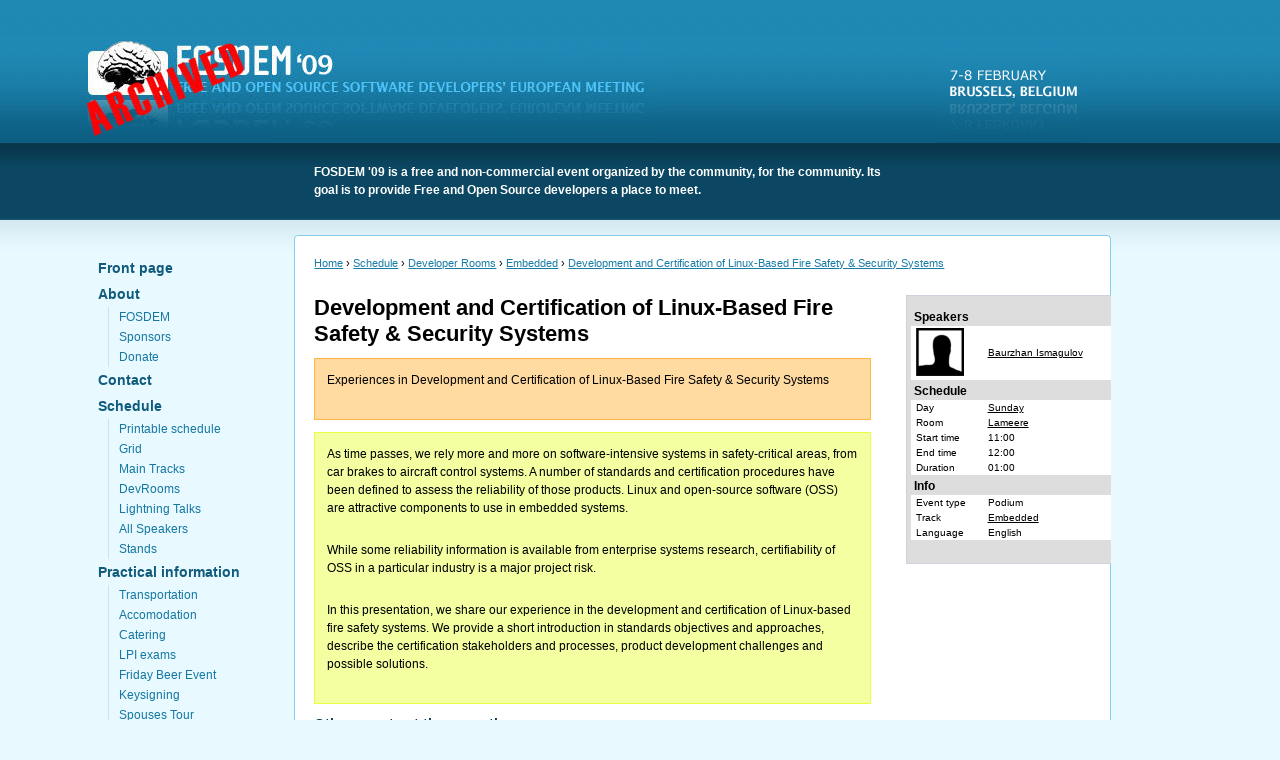

--- FILE ---
content_type: text/html
request_url: https://archive.fosdem.org/2009/schedule/events/emb_fire_safety_cert.html
body_size: 5545
content:
<!DOCTYPE html PUBLIC "-//W3C//DTD XHTML 1.0 Strict//EN" "http://www.w3.org/TR/xhtml1/DTD/xhtml1-strict.dtd">
<html xmlns="http://www.w3.org/1999/xhtml" xml:lang="en" lang="en">

<!-- Mirrored from archive.fosdem.org/2009/schedule/events/emb_fire_safety_cert by HTTrack Website Copier/3.x [XR&CO'2010], Mon, 09 Jan 2012 18:44:16 GMT -->
<!-- Added by HTTrack --><meta http-equiv="content-type" content="text/html;charset=utf-8"><!-- /Added by HTTrack -->
<head>
	<title>FOSDEM | Free and Open Source Software Developers' European Meeting</title>
	<meta http-equiv="Content-Type" content="text/html; charset=utf-8" />
<link rel="shortcut icon" href="../../themes/fosdem/favicon.ico" type="image/x-icon" />
	<style type="text/css" media="all">@import "../../modules/node/node.css";</style>
<style type="text/css" media="all">@import "../../modules/system/defaults.css";</style>
<style type="text/css" media="all">@import "../../modules/system/system.css";</style>
<style type="text/css" media="all">@import "../../modules/user/user.css";</style>
<style type="text/css" media="all">@import "../../modules/schedulep/schedulep.css";</style>
<style type="text/css" media="all">@import "../../themes/fosdem/style.css";</style>
		<link rel="stylesheet" href="../../themes/fosdem/print.css" type="text/css" media="print" />
	<!--[if IE]><link rel="stylesheet" type="text/css" media="screen" href="/2009/themes/fosdem/ie.css" /><![endif]-->
</head>
<body  class="sidebar-left">
	<div id="container">

		<div id="header">
			<div class="leftpart">
				<div class="inner-leftpart">
					<h1><a href="../../index.html" title="">FOSDEM</a></h1>
				</div>
			</div>
			<div class="middlepart">
				<div class="inner-middlepart"></div>
			</div>
			<div class="rightpart">
				<div class="inner-rightpart">
				<p></p>
				</div>
			</div>
		</div><!-- #header -->

		<div id="description">
			<div class="leftpart"></div>
			<div class="middlepart">
				<div class="inner-middlepart">
					<p>FOSDEM '09 is a free and non-commercial event organized by the community, for the community. Its goal is to provide Free and Open Source developers a place to meet.</p>
				</div>
			</div>
			<div class="rightpart"></div>
		</div><!-- #description -->




		<div id="main" class="clearfix">

			<div id="sidebar-left" class="sidebar">
				<div id="sidebar-left-content">
										<div id="block-menu-48" class="clearfix block block-menu">

  <h3>Links</h3>

  <div class="content">
<ul class="menu">
<li id="front_page" class="leaf "><a href="../../index.html" title="go to the front page of the FOSDEM website">Front page</a></li>
<li id="about" class="expanded "><a href="../../about/fosdem.html">About</a>
<ul class="menu">
<li id="fosdem" class="leaf "><a href="../../about/fosdem.html">FOSDEM</a></li>
<li id="sponsors" class="leaf "><a href="../../sponsors.html" title="our sponsors">Sponsors</a></li>
<li id="donate" class="leaf "><a href="../../support/donate.html" title="Donate to keep FOSDEM free">Donate</a></li>

</ul>
</li>
<li id="contact" class="leaf "><a href="../../contact.html">Contact</a></li>
<li id="schedule" class="expanded "><a href="../tracks.html" title="Schedule information">Schedule</a>
<ul class="menu">
<li id="printable_schedule" class="leaf "><a href="../print.html" title="Printable compiled version of the schedule as PDF">Printable schedule</a></li>
<li id="grid" class="leaf "><a href="../days.html">Grid</a></li>
<li id="main_tracks" class="leaf "><a href="../main-tracks.html" title="main track talks and sessions">Main Tracks</a></li>
<li id="devrooms" class="leaf "><a href="../devrooms.html" title="Developer Rooms">DevRooms</a></li>
<li id="lightning_talks" class="leaf "><a href="../tracks/lightningtalks.html" title="Lightning Talks schedule">Lightning Talks</a></li>
<li id="all_speakers" class="leaf "><a href="../all_speakers.html">All Speakers</a></li>
<li id="stands" class="leaf "><a href="../../stands.html" title="List of stands present at FOSDEM">Stands</a></li>

</ul>
</li>
<li id="practical_information" class="expanded "><a href="../../practical/transportation.html">Practical information</a>
<ul class="menu">
<li id="transportation" class="leaf "><a href="../../practical/transportation.html" title="Tram 93 does not exist anymore">Transportation</a></li>
<li id="accomodation" class="leaf "><a href="../../practical/accomodation.html">Accomodation</a></li>
<li id="catering" class="leaf "><a href="../../catering.html">Catering</a></li>
<li id="lpi_exams" class="leaf "><a href="../../lpi.html" title="LPI certification exams at FOSDEM">LPI exams</a></li>
<li id="friday_beer_event" class="leaf "><a href="../../beerevent.html" title="the FOSDEM beer event on Friday night">Friday Beer Event</a></li>
<li id="keysigning" class="leaf "><a href="../../keysigning.html">Keysigning</a></li>
<li id="spouses_tour" class="leaf "><a href="../../spouses-tour.html">Spouses Tour</a></li>

</ul>
</li>
<li id="press_&amp;_promotion" class="leaf "><a href="../../support/promote.html" title="promote the event">Press &amp; Promotion</a></li>
<li id="media" class="expanded "><a href="../../media/video.html" title="media about past FOSDEM events">Media</a>
<ul class="menu">
<li id="speaker_interviews" class="leaf "><a href="../../interviews.html" title="interviews of FOSDEM speakers">Speaker Interviews</a></li>
<li id="videos" class="leaf "><a href="../../media/video.html" title="FOSDEM video recordings">Videos</a></li>
<li id="pictures" class="leaf "><a href="../../media/pictures.html" title="Pictures of past FOSDEM events">Pictures</a></li>
<li id="archives" class="leaf "><a href="../../archives.html" title="website archives (past FOSDEM edititons)">Archives</a></li>

</ul>
</li>

</ul>
</div>
</div>
<div id="block-menu-2" class="clearfix block block-menu">


  <div class="content">
<ul class="menu">
<li id="ical" class="leaf "><a href="../icalhtml.html" title="the schedule as iCalendar">ical</a></li>
<li id="xcal" class="leaf "><a href="../xcalhtml.html" title="the schedule as xCalendar">xcal</a></li>
<li id="rss_feed" class="leaf "><a href="http://fosdem.org/rss.xml">rss feed</a></li>
<li id="mailing_list_subscription" class="leaf "><a href="http://lists.fosdem.org/" title="FOSDEM Mailing Lists">mailing list subscription</a></li>

</ul>
</div>
</div>
<div id="block-user-0" class="clearfix block block-user">

  <h3>User login</h3>

  <div class="content"><form action="http://archive.fosdem.org/2009/schedule/events/emb_fire_safety_cert?destination=schedule%2Fevents%2Femb_fire_safety_cert"  accept-charset="UTF-8" method="post" id="user-login-form">
<div><div class="form-item">
 <label for="edit-name">Username: <span class="form-required" title="This field is required.">*</span></label>
 <input type="text" maxlength="60" name="name" id="edit-name"  size="15" value="" class="form-text required" />
</div>
<div class="form-item">
 <label for="edit-pass">Password: <span class="form-required" title="This field is required.">*</span></label>
 <input type="password" name="pass" id="edit-pass"  maxlength="60"  size="15"  class="form-text required" />
</div>
<input type="submit" name="op" id="edit-submit" value="Log in"  class="form-submit" />
<div class="item-list"><ul><li><a href="../../user/password.html" title="Request new password via e-mail.">Request new password</a></li></ul></div><input type="hidden" name="form_id" id="edit-user-login-block" value="user_login_block"  />

</div></form>
</div>
</div>
				</div>
			</div>

			<div id="content" class="clearfix">
			<div id="content2" class="clearfix">
				<div class="rctop">
					<span class="rc-topleft">&nbsp;</span>
					<span class="rc-topright">&nbsp;</span>
				</div>
				<div class="rccontent clearfix">
					<div id="breadcrumb"><a href="../../index.html">Home</a> › <a href="../../schedule.html">Schedule</a> › <a href="../devrooms.html">Developer Rooms</a> › <a href="../devrooms/embedded.html">Embedded</a> › <a href="emb_fire_safety_cert.html" class="active">Development and Certification of Linux-Based Fire Safety &amp; Security Systems</a></div>																														

<!-- begin pentabarf schedule -->

<div id="schedule">
<div class="section eventpage" id="event">
 <div id="event-meta">
  <div id="infobox">
   <table>
    <tr>
     <th colspan="2">Speakers</th>
    </tr>
    <tr>
     <td>
      <a href="../speakers/baurzhan%2bismagulov.html">
       <img src="../images/speaker-630-48x48.jpg"/>
      </a>
     </td>
     <td>
      <a href="../speakers/baurzhan%2bismagulov.html">Baurzhan Ismagulov</a>
     </td>
    </tr>
    <tr>
     <th colspan="2">Schedule</th>
    </tr>
    <tr>
     <td class="keyword">Day</td>
     <td class="value">
      <a href="../day/sunday.html">Sunday</a>
     </td>
    </tr>
    <tr>
     <td class="keyword">Room</td>
     <td class="value">
      <a href="../rooms/lameere.html">Lameere</a>
     </td>
    </tr>
    <tr>
     <td class="keyword">Start time</td>
     <td class="value">11:00</td>
    </tr>
    <tr>
     <td class="keyword">End time</td>
     <td class="value">12:00</td>
    </tr>
    <tr>
     <td class="keyword">Duration</td>
     <td class="value">01:00</td>
    </tr>
    <tr>
     <th colspan="2">Info</th>
    </tr>
    <tr>
     <td class="keyword">Event type</td>
     <td class="value">Podium</td>
    </tr>
    <tr>
     <td class="keyword">Track</td>
     <td class="value track-track-embedded">
      <a href="../tracks/embedded.html">Embedded</a>
     </td>
    </tr>
    <tr>
     <td class="keyword">Language</td>
     <td class="value">English</td>
    </tr>
   </table>
  </div>
  <div class="title">
   <div class="title-event">Development and Certification of Linux-Based Fire Safety &amp; Security Systems</div>
  </div>
  <div class="abstract">
<p>Experiences in Development and Certification of Linux-Based Fire Safety &amp; Security Systems
</p>
  </div>
  <div class="description">
<p>As time passes, we rely more and more on software-intensive systems in safety-critical areas, from car brakes to aircraft control systems. A number of standards and certification procedures have been defined to assess the reliability of those products. Linux and open-source software (OSS) are attractive components to use in embedded systems.
</p>
<p>While some reliability information is available from enterprise systems research, certifiability of OSS in a particular industry is a major project risk.
</p>
<p>In this presentation, we share our experience in the development and certification of Linux-based fire safety systems. We provide a short introduction in standards objectives and approaches, describe the certification stakeholders and processes, product development challenges and possible solutions.
</p>
  </div>
 </div>
 <div class="sametime" id="event-sametime">
  <h2>Other events at the same time:</h2>
  <table>
   <thead>
    <tr>
     <th class="start-time">When</th>
     <th class="event">Event</th>
     <th class="event">Track</th>
     <th class="event room">Where</th>
    </tr>
   </thead>
   <body>
    <tr class="even">
     <td>
10:30-12:00     </td>
     <td>
      <a href="lpi_3.html">LPI exam session 3</a>
     </td>
     <td class="track-lpicertification">
      <a href="../tracks/lpicertification.html">LPI Certification</a>
     </td>
     <td>
      <a href="../rooms/guillissen.html">Guillissen</a>
     </td>
    </tr>
    <tr class="odd">
     <td>
10:30-11:15     </td>
     <td>
      <a href="moz_oni_concurrency.html">Oni - Structured Concurrency for JavaScript</a>
     </td>
     <td class="track-mozilla">
      <a href="../tracks/mozilla.html">Mozilla</a>
     </td>
     <td>
      <a href="../rooms/h-3.html">H.1308</a>
     </td>
    </tr>
    <tr class="even">
     <td>
10:45-11:15     </td>
     <td>
      <a href="opensuse_zypper.html">Zypper - openSUSE's command line software manager</a>
     </td>
     <td class="track-opensuse">
      <a href="../tracks/opensuse.html">openSUSE</a>
     </td>
     <td>
      <a href="../rooms/h-6.html">H.2214</a>
     </td>
    </tr>
    <tr class="odd">
     <td>
11:00-12:00     </td>
     <td>
      <a href="freeipa.html">FreeIPA, Identity Management</a>
     </td>
     <td class="track-security">
      <a href="../tracks/security.html">Security</a>
     </td>
     <td>
      <a href="../rooms/chavanne.html">Chavanne</a>
     </td>
    </tr>
    <tr class="even">
     <td>
11:00-11:15     </td>
     <td>
      <a href="ipn_msockets.html">Renew Berkeley Sockets API: IPN &amp; msockets</a>
     </td>
     <td class="track-lightningtalks">
      <a href="../tracks/lightningtalks.html">Lightning Talks</a>
     </td>
     <td>
      <a href="../rooms/ferrer.html">Ferrer</a>
     </td>
    </tr>
    <tr class="odd">
     <td>
11:00-11:45     </td>
     <td>
      <a href="xd_xfce_4_6.html">Xfce 4.6 and then?</a>
     </td>
     <td class="track-crossdesktop">
      <a href="../tracks/crossdesktop.html">CrossDesktop</a>
     </td>
     <td>
      <a href="../rooms/h.html">H.1301</a>
     </td>
    </tr>
    <tr class="even">
     <td>
11:00-12:00     </td>
     <td>
      <a href="ada_oop_model.html">The Object-Oriented Programming Model in Ada 2005</a>
     </td>
     <td class="track-ada">
      <a href="../tracks/ada.html">Ada</a>
     </td>
     <td>
      <a href="../rooms/aw1-6.html">AW1.124</a>
     </td>
    </tr>
    <tr class="odd">
     <td>
11:00-11:45     </td>
     <td>
      <a href="mysql_cluster.html">MySQL Cluster</a>
     </td>
     <td class="track-mysql">
      <a href="../tracks/mysql.html">MySQL</a>
     </td>
     <td>
      <a href="../rooms/aw1-8.html">AW1.126</a>
     </td>
    </tr>
    <tr class="even">
     <td>
11:00-12:00     </td>
     <td>
      <a href="centos_el_landscape.html">Enterprise Linux Competitive Landscape</a>
     </td>
     <td class="track-fedoracentos">
      <a href="../tracks/fedoracentos.html">Fedora+CentOS</a>
     </td>
     <td>
      <a href="../rooms/h-5.html">H.2213</a>
     </td>
    </tr>
    <tr class="odd">
     <td>
11:00-12:00     </td>
     <td>
      <a href="xorg_multimedia.html">Multimedia processing extensions for the X Window System</a>
     </td>
     <td class="track-xorg">
      <a href="../tracks/xorg.html">X.org</a>
     </td>
     <td>
      <a href="../rooms/h-4.html">H.1309</a>
     </td>
    </tr>
    <tr class="even">
     <td>
11:00-11:30     </td>
     <td>
      <a href="java_phoneme_vm.html">PhoneME CLDC and CDC VMs</a>
     </td>
     <td class="track-freejava">
      <a href="../tracks/freejava.html">Free Java</a>
     </td>
     <td>
      <a href="../rooms/aw1-7.html">AW1.125</a>
     </td>
    </tr>
    <tr class="odd">
     <td>
11:00-11:45     </td>
     <td>
      <a href="drupal_community_website.html">Building a Community Website using Drupal</a>
     </td>
     <td class="track-drupal">
      <a href="../tracks/drupal.html">Drupal</a>
     </td>
     <td>
      <a href="../rooms/h-2.html">H.1302</a>
     </td>
    </tr>
    <tr class="even">
     <td>
11:00-12:00     </td>
     <td>
      <a href="debian_i18n.html">Internationalization in Debian: How to improve further?</a>
     </td>
     <td class="track-debian">
      <a href="../tracks/debian.html">Debian</a>
     </td>
     <td>
      <a href="../rooms/aw1-5.html">AW1.121</a>
     </td>
    </tr>
    <tr class="odd">
     <td>
11:00-13:00     </td>
     <td>
      <a href="ooo_calc_profiling.html">OOoCalc Bug Hunting and Performance Profiling Workshop</a>
     </td>
     <td class="track-openofficeorg">
      <a href="../tracks/openofficeorg.html">OpenOffice.org</a>
     </td>
     <td>
      <a href="../rooms/aw1.html">AW1.105</a>
     </td>
    </tr>
    <tr class="even">
     <td>
11:00-12:00     </td>
     <td>
      <a href="geo_pragmatic_smalltalk.html">Pragmatic Smalltalk</a>
     </td>
     <td class="track-gnustepopengroupwareetoile">
      <a href="../tracks/gnustepopengroupwareetoile.html">GNUstep+OpenGroupware+Etoile</a>
     </td>
     <td>
      <a href="../rooms/aw1-3.html">AW1.117</a>
     </td>
    </tr>
    <tr class="odd">
     <td>
11:00-12:00     </td>
     <td>
      <a href="mysql_ha.html">MySQL High Availability Solutions</a>
     </td>
     <td class="track-systems">
      <a href="../tracks/systems.html">Systems</a>
     </td>
     <td>
      <a href="../rooms/janson.html">Janson</a>
     </td>
    </tr>
    <tr class="even">
     <td>
11:00-12:00     </td>
     <td>
      <a href="pg_maps.html">Free Space Map and Visibility Map</a>
     </td>
     <td class="track-bsdpostgresql">
      <a href="../tracks/bsdpostgresql.html">BSD+PostgreSQL</a>
     </td>
     <td>
      <a href="../rooms/ua2.html">UA2.114</a>
     </td>
    </tr>
    <tr class="odd">
     <td>
11:15-11:30     </td>
     <td>
      <a href="modularit.html">ModularIT: virtualiced and distributed modular services architecture</a>
     </td>
     <td class="track-lightningtalks">
      <a href="../tracks/lightningtalks.html">Lightning Talks</a>
     </td>
     <td>
      <a href="../rooms/ferrer.html">Ferrer</a>
     </td>
    </tr>
    <tr class="even">
     <td>
11:15-12:00     </td>
     <td>
      <a href="opensuse_wine.html">Wine - the free Windows Emulator</a>
     </td>
     <td class="track-opensuse">
      <a href="../tracks/opensuse.html">openSUSE</a>
     </td>
     <td>
      <a href="../rooms/h-6.html">H.2214</a>
     </td>
    </tr>
    <tr class="odd">
     <td>
11:15-12:00     </td>
     <td>
      <a href="ror_myowndb.html">MyOwnDB/Dedomenon</a>
     </td>
     <td class="track-rubyandrails">
      <a href="../tracks/rubyandrails.html">Ruby and Rails</a>
     </td>
     <td>
      <a href="../rooms/aw1-4.html">AW1.120</a>
     </td>
    </tr>
    <tr class="even">
     <td>
11:15-12:00     </td>
     <td>
      <a href="moz_sunbird.html">Rising to the Sun(bird)</a>
     </td>
     <td class="track-mozilla">
      <a href="../tracks/mozilla.html">Mozilla</a>
     </td>
     <td>
      <a href="../rooms/h-3.html">H.1308</a>
     </td>
    </tr>
    <tr class="odd">
     <td>
11:30-11:45     </td>
     <td>
      <a href="puppet.html">How the social networking site Hyves benefits from puppet</a>
     </td>
     <td class="track-lightningtalks">
      <a href="../tracks/lightningtalks.html">Lightning Talks</a>
     </td>
     <td>
      <a href="../rooms/ferrer.html">Ferrer</a>
     </td>
    </tr>
    <tr class="even">
     <td>
11:45-12:45     </td>
     <td>
      <a href="mysql_plugins.html">MySQL 5.1 Plugins</a>
     </td>
     <td class="track-mysql">
      <a href="../tracks/mysql.html">MySQL</a>
     </td>
     <td>
      <a href="../rooms/aw1-8.html">AW1.126</a>
     </td>
    </tr>
    <tr class="odd">
     <td>
11:45-12:15     </td>
     <td>
      <a href="java_grails_netbeans.html">Groovy Grails for NetBeans</a>
     </td>
     <td class="track-freejava">
      <a href="../tracks/freejava.html">Free Java</a>
     </td>
     <td>
      <a href="../rooms/aw1-7.html">AW1.125</a>
     </td>
    </tr>
    <tr class="even">
     <td>
11:45-12:30     </td>
     <td>
      <a href="drupal_multi_site.html">Drupal Multi-site for Fun and Profit</a>
     </td>
     <td class="track-drupal">
      <a href="../tracks/drupal.html">Drupal</a>
     </td>
     <td>
      <a href="../rooms/h-2.html">H.1302</a>
     </td>
    </tr>
   </body>
  </table>
 </div>
</div>
</div>


<!-- end pentabarf schedule -->

					<span class="clear"></span>
									</div>
				<div class="rcbottom">
					<span class="rc-bottomleft">&nbsp;</span>
					<span class="rc-bottomright">&nbsp;</span>
				</div>
			</div><!-- #content2 -->
			</div><!-- #content -->

			
		</div><!-- #main -->

	</div><!-- #container -->
			<div id="footer">
			
<div id="block-block-4" class="clearfix block block-block">


  <div class="content">Webdesign by <a href="http://www.netlash.com/">Netlash</a></div>
</div>
		</div><!-- #footer -->
		</body>

<!-- Mirrored from archive.fosdem.org/2009/schedule/events/emb_fire_safety_cert by HTTrack Website Copier/3.x [XR&CO'2010], Mon, 09 Jan 2012 18:44:16 GMT -->
<!-- Added by HTTrack --><meta http-equiv="content-type" content="text/html;charset=utf-8"><!-- /Added by HTTrack -->
</html>


--- FILE ---
content_type: text/css
request_url: https://archive.fosdem.org/2009/modules/schedulep/schedulep.css
body_size: 13392
content:
tr.odd td {  background-color: white; }

h1 .color-code { width: 1.5em; float: left; margin-right: 0.5em; border: 1px solid #000; }

#sponsors-quick-links a { margin-left: 0.5em; }
#sponsors-quick-links img { border: 1px solid #ddd; padding: 2px; }

#schedule { margin-top: 2em; }

#schedule a { color: black; }

#schedule ul, #schedule-menu { list-style-type: none; padding: 0; }
#schedule > ul li, #schedule-menu li {
padding: 2px 0px 2px 20px;
background: url(../../../themes/icons/schedule-item-16.html) 0% 50% no-repeat;
}

#schedule-grid table { border-collapse: collapse; border: 1px solid #ccc; empty-cells: show; }
#schedule-grid td, #schedule-grid th { padding: 2px 4px; border: 1px solid #000; }
#schedule #infobox th { background: #ddd; font-size: 120%; }
#schedule-grid th { background: #dddddd; color: #3399cc; border: 1px solid #000; }
#schedule-grid td p { padding: 0; margin: 0; }
/* #schedule thead th, #schedule tfoot th { font-variant: small-caps; } */

#schedule-grid td.title { font-size: 120%; font-weight: bold; text-align: center; padding: 4px 2em; }

#schedule-grid .time { font-family: monospace; /*font-size: 80%;*/ text-align: right; vertical-align: top; }
#schedule-grid .hour td { border-top: 2px solid #3399cc !important; }
#schedule-grid table { border-spacing: 1px; }
#schedule-grid table td, #schedule-grid table th { margin: 0 1px 1px 0; }
#schedule .info, #schedule .speakers, #schedule .speakers-title { font-size: 80%; color: #444; }
#schedule .info a, #schedule .speakers a { color: #444; }
#schedule .empty { background: #fff; }
#schedule tr.even .empty { background: #fff; }
#schedule-grid .room p { margin: 0px; padding: 0px; }
#schedule ul.speakers, #schedule .speakers ul { list-style-type: none; margin: 0; padding: 0; display: inline; }
#schedule .speakers li { display: inline; background-image: none; }
#schedule .speakers li a:before { content: ","; }
#schedule .speakers li a:first-child:before { content: ""; }
#schedule .title { font-weight: bold; font-size: 90% }
#schedule .subtitle { display: none; }

#schedule td.event-timespec {
  white-space: nowrap;
}

#schedule td.speaker { vertical-align: middle; }

#schedule-grid td { border: 1px solid #ccc; }

#schedule .schedule-day {
font-size: 200%;
font-weight: bold;
text-align: center;
padding: 4px 2em;
}
#schedule .schedule-day-title {
font-size: 100%;
font-weight: bold;
text-align: center;
padding: 2px 2em;
}

#schedule-grid table { /*table-layout: fixed;*/ width: 100%; min-width: 800px; }
#schedule-grid td.time { width: 4em; }
#schedule-grid td.event .title { font-size: 100%; }
#schedule-grid td.event .info a { font-size: 80%; font-weight: normal; font-style: italic; }
#schedule-grid .unfinished { border-bottom: 3px dashed #fff !important; }

#schedule .event-image { display: none; }
#event-index .event-image, .event-index .event-image { float: left; }
#event-index td, #event-index th, .event-index td, .event-index th { font-size: 80%; vertical-align: middle; padding: 3px 4px; }
#event-index ul, #event-index li, .event-index ul, .event-index li { margin: 0px; padding: 0px; }
#event-index .title, .event-index .title { font-size: 120%; }
#maintracks-index tbody { border: 1px solid #000 !important; }
#maintracks-index tbody tr:last-child td { border-bottom: 1px solid #000; }
#maintracks-index .separator { height: 1em; }
#maintracks-index .speakers-photo img { padding: 0; margin: 0; }
#maintracks-index .speakers-photo { padding: 0; margin: 0; }

/* #track-index th { background: white; } */
#schedule #track-index th { border-left: none; border-right: none; margin: 0; padding: 0; }
#schedule #track-index th h1 { margin-bottom: 0; }

#schedule .track-title {
  font-size: 120%;
  font-weight: bold;
  background: url(../../../files/logo-bullet-large.html) 0% 50% no-repeat;
  padding: 6px 10px 6px 60px;
}
#schedule a.track-title { padding: 8px 8px; }

#schedule .event a.track { font-style: italic; }
#schedule .event a.track:before { content: "("; }
#schedule .event a.track:after { content: ")"; }

#schedule #room h2 { font-size: 80%; }

#schedule .grid th { background: white; }

#schedule .abstract, #schedule .description {
-moz-border-radius: 8px;
padding: 1em 1em 0.5em 1em;
margin-bottom: 1em;
}
#schedule .abstract { background: #ffdba1; border: 1px solid #ffb643; }
#schedule .description { background: #f4ffa1; border: 1px solid #e9ff42; }
#schedule .abstract p, #schedule .description p { margin: 0px; margin-bottom: 0.5em; }

#schedule #event-meta { margin-right: 220px; }
#schedule #event-related, #schedule #event-sametime { clear: both; }

#event-related h2, #event-sametime { margin: 0; padding: 0; }
#event-related table, #event-sametime table { margin-top: 0; margin-bottom: 0.5em; }

#schedule #event #infobox {
float: right;
width: 200px;
margin-right: -240px;
padding: 0px 0px 4px 4px;
-moz-border-radius: 8px 0px 0px 8px;
/*background: #f0f0f0;*/
background: #ddd;
border: 1px solid #d0d0e0;
border-right: none;
font-size: 80%;
}
#schedule #event #infobox table { width: 100%; background: white; border: none; }
#schedule #event #infobox table th { border: none; }

#schedule #event .title { margin: 0.5em 0 1em 0; }
#schedule #event .title-event { /*display: inline;*/ font-size: 200%; font-weight: bold; }
#schedule #event #track { display: inline; /* margin-left: 0.5em; */ border-width: 1px; border-style: solid; vertical-align: top; }
#schedule #event #track a { padding: 2px 0.5em; font-size: 90%; letter-spacing: 2px; }
#schedule tr.track-title td { border-bottom: none; }

#schedule .links, #schedule .related { margin-top: 1em; margin-bottom: 1em; }
#schedule .links h2, #schedule .related h2, #schedule .sametime h2 { font-size: 120%; font-weight: bold; margin-bottom: 0.2em; }
#schedule .links ul, #schedule .related ul, #schedule .sametime ul { margin: 0px 1em 0px 2em; padding: 0px; }
#schedule .links li, #schedule .related li, #schedule .sametime li {
padding: 2px 0px 2px 20px;
background: url(../themes/icons/schedule-item-16.html) 0% 50% no-repeat;
}
#schedule .related-details { font-size: 80%; padding-left: 1em; }

#schedule tr.separator, #schedule tr.separator td { border: 1px solid #000 !important; border-left: 1px solid white !important; border-right: 1px solid white !important; }

#schedule #navigation .next { margin-left: 2em; }

a.trackref { font-variant: small-caps; font-style: normal !important; }

#schedule-grid .track-keynotes .info a.trackref { display: none; }
#schedule-grid .track-keynotes .info br { display: none; }
#schedule-grid #event-14 a { font-size: 70%; }
#schedule-grid .info a { display:block; padding: 0px; margin: 0px; }

#speaker .speaker-image { float: left; margin-right: 2em; margin-bottom: 1em; }
#speaker .abstract { margin-left: 132px; }
#speaker .description { clear: both; }
#speaker #infobox table td { padding-left: 0.5em; padding-right: 0.5em; }

#speaker-index, .speaker-index, #speaker-index table, #speaker-index td { border: none; }
#speaker-index td.speaker-index-info { vertical-align: top; width: 50%; border: none; /*border-left: none;*/ }
#speaker-index td.speaker-image { padding: 1px; border-right: none; }
#speaker-index .speaker-index-info ul.events { margin: 0; list-style-type: none; }
#speaker-index .speaker-index-info .speaker-name {
	display: block;
	width: 80%;
	margin: 0;
	color: #369;
	background: #ddd;
	padding: 1px 2px;
}
#speaker-index a.speaker-name {
	border: 1px solid #ccc;
	font-size: 120%;
	font-weight: bold;
	white-space: nowrap;
}
#allspeakers .speaker-index-info .speaker-name {
	color: #369;
	padding: 2px 4px;
}

#schedule table td {
   padding: 2px 0.5em;
	vertical-align: middle;
}

#schedule table td.room,
#schedule table td.speakers,
#schedule table td.start-time
{
	white-space: nowrap;
}

#schedule #event .description ul { list-style-type: square; padding-left: 1.2em; margin-top: 0px; }

.devroom-description img, .devroom-description .logo-box { float: right; margin: 0.5em 0 0.5em 1em; }
.devroom-description .logo-box img { float: none; margin: none; display: block; }
.devroom-description p img { float: none; }
#devroom-room { margin-bottom: 1em; margin: 1em 0 2em 1px; }
#devroom-room span { border: 1px dashed #ccc; padding: 0.2em; background-color: #fcfcfc; font-size: 150%; }
.devroom-schedule { clear: both; }

.event-track-placeholder { text-align: center; }
.event-track-placeholder a { font-variant: small-caps; }
.event-grid-detail { text-align: left; }
.event-grid-detail a { font-weight: normal; font-size: 90%; font-variant: normal; }

#allevents table {
	border: 1px solid #aaa;
	border-left: none;
	border-top: none;
}
#allevents td.event {
	border: 1px solid #aaa;
	border-right: none;
	border-bottom: none;
	vertical-align: top;
}
#allevents td a { text-decoration: none; }
#allevents td a:hover { text-decoration: underline; }
#allevents .event-title { font-weight: bold; }

#event-related, #event-related table, #event-sametime, #event-sametime table { width: 100%; }
#event-related tbody td, #event-sametime tbody td { vertical-align: top; }

#pentabarf-admin {
	background: orange;
	padding: 0.3em 2em;
}
#pentabarf-admin a { color: black; }

#schedule-grid td.event { border: 1px solid black !important; }
#schedule-grid .event-grid-detail a:before { content: "-"; }

.room-on-map { float: right; text-align: right; border: 1px dashed #ccc; padding: 1px; }

img.search-result-speaker {
    float: left;
    margin: 2px 0.5em 2px 0px;
}

.event-media-link {
	padding-left: 20px;
	background-repeat: no-repeat;
	background-position: 0 50%;
}

.event-media-link img { width: 16px; height: 16px; padding-right: 2px; }

.event-media-link-slides-pdf { background-image: url(../../../misc/icon/media/pdf.html); }
.event-media-link-slides-ooo { background-image: url(../../../misc/icon/media/ooo.html); }
.event-media-link-slides-html { background-image: url(../../../misc/icon/media/html.html); }
.event-media-link-video-theora { background-image: url(../../../misc/icon/media/theora.html); }
.event-media-link-video-divx { background-image: url(../../../misc/icon/media/divx.html); }

/* Tracks */
.track-keynotes { background-color: #fa8072 !important; border-color: #a3544b; }
.track-security, .track-buildsystems { background-color: #ffe100 !important; border-color: #a89500; }
.track-developmentandlanguages, .track-languages { background-color: #66cccc !important; border-color: #6699cc; }
.track-kernel, .track-games { background-color: #ffe4b5 !important; border-color: #ffbfb5; }
.track-collaboration { background-color: #dda0dd !important; border-color: #876187; }
.track-distributions, .track-virtualization, .track-virtualisation { background-color: #a4adbe !important; border-color: #5a5f69; }
.track-systems, .track-packaging { background-color: #bc8f8f !important; border-color: #664e4e; }

.track-opensuse { background-color: #9dff00 !important; border-color: #68a800; }
.track-kde { background-color: #009dff !important; border-color: #0068a8; }
.track-gnome { background-color: #7abfa6 !important; border-color: #456b5d; color: white; }
.track-mozilla { background-color: #add8e6 !important; }
.track-freejava { background-color: #00fa9a !important; }
.track-fedoracentos { background-color: #ffb6c1 !important; }
.track-mysql { background-color: #ffa07a !important; }
.track-openofficeorg { background-color: #c77670 !important; }
.track-bsdpostgresql { background-color: #d2cd77 !important; }
.track-jabberxmpp { background-color: #cc9d94 !important; }
.track-rubyandrails { background-color: #c9f2cf !important; }
.track-debian { background-color: #d295fa !important; }
.track-embedded { background-color: #d18604 !important; }
.track-xorg { background-color: #f5d07f !important; }
.track-lpicertification { background-color: #ddf !important; }
.track-ada { background-color: #ddf !important; }
.track-lightningtalks { background-color: #6eb926 !important; }
.track-keysigning { background-color: #0bcdd2 !important; }
.track-crossdesktop { background-color: #f2efe1 !important; }
.track-drupal { background-color: #9b7fad !important; }
.track-gnustepopengroupwareetoile, .track-gnustepopengroupwareetoile a
{ background-color: #4d4d4d !important; color: #ffffff !important; }
.track-opensourceinitiative { background-color: #f3eea0 !important; }
/*
#schedule-grid #event-104 .trackref { display: none; }
#schedule-grid #event-105 .trackref { display: none; }
#schedule-grid #event-101 .trackref { display: none; }
#schedule-grid #event-122 .trackref { display: none; }
#schedule-grid #event-124 .trackref { display: none; }
#schedule-grid #event-127 .trackref { display: none; }
#schedule-grid #event-134 .trackref { display: none; }
#schedule-grid #event-135 .info { display: none; }
#schedule-grid #event-136 .info { display: none; }
#schedule-grid #event-137 .trackref { display: none; }
#schedule-grid #event-139 .info { display: none; }
#schedule-grid #event-141 .trackref { display: none; }
#schedule-grid #event-142 .trackref { display: none; }
#schedule-grid #event-143 .trackref { display: none; }
#schedule-grid #event-144 .trackref { display: none; }
#schedule-grid #event-145 .trackref { display: none; }
#schedule-grid #event-149 .trackref { display: none; }
#schedule-grid #event-153 .trackref { display: none; }
#schedule-grid #event-177 .trackref { display: none; }
#schedule-grid #event-180 .trackref { display: none; }
#schedule-grid #event-181 .trackref { display: none; }
#schedule-grid #event-184 .trackref { display: none; }
#schedule-grid #event-187 .trackref { display: none; }
#schedule-grid #event-188 .trackref { display: none; }
*/


--- FILE ---
content_type: text/css
request_url: https://archive.fosdem.org/2009/themes/fosdem/style.css
body_size: 15584
content:
/**
 * Stylesheet for FOSDEM
 *
 * @media	screen, projection
 * @author	Johan <johan@netlash.com>
 * @author	Bert Pattyn <bert@netlash.com>
 */

/**
 * = Global reset
 * ----------------------------------------------------------
 */
html, body, div, span, applet, object, iframe, h1, h2, h3, h4, h5, h6, p, blockquote, pre, a, abbr, acronym, address, big, cite, code, del, dfn, em, font, img, ins, kbd, q, s, samp, small, strike, strong, sub, sup, tt, var, dl, dt, dd, ol, ul, li, fieldset, form, label, legend, table, caption, tbody, tfoot, thead, tr, th, td {
	margin: 0;
	padding: 0;
	border: 0;
	outline: 0;
	font-weight: inherit;
	font-style: inherit;
	font-size: 100%;
	font-family: inherit;
	vertical-align: baseline;
}
body {
	line-height: 1;
	color: black;
	background: white;
	font-family: Arial, sans-serif;
}
ol, ul {
	list-style: none;
}
ul li {
	list-style-type: circle;
}
/* tables still need 'cellspacing="0"' in the markup */
table {
	border-collapse: separate;
	border-spacing: 0;
	width: 100%;
	margin: 0 0 2em 0;
}
caption, th, td {
	text-align: left;
	font-weight: normal;
}
a:link, a:visited {
	color: #1A7DA7;
}
a:hover, a:active {
	color: #1d9cd0;
}
h1 {
	font: 300 26px/1.2 Arial, sans-serif;
	color: white;
}
#content h1 {
	color: #093B52;
	margin: 0 0 1em 0;
	margin: 1em 0 0.5em 0;
	font-size: 1.6em;
}
#content h1 a {
	color: #093B52;
	text-decoration: none;
}
h2, h2 a, h2 a:link {
	font: 700 18px/1.2 "Lucida Grande", sans-serif;
	color: #093b52;
	padding-bottom: 8px;
}
h2.with-tabs {
	margin-bottom: 0.6em;
}
.node h2, h2 a, .node h2 a:link {
	font: 700 16px/1.2 "Lucida Grande", sans-serif;
}
h2.title {
	border-bottom: 2px solid #E8F9FF;
}
h2 a {
	text-decoration: none;
}
h3, h3 a, h3 a:link {
	font: 700 14px Arial, sans-serif;
	color: #075e83;
	padding: 0 0 7px 0;
}
p {
	font: 300 12px/1.5 Arial, sans-serif;
	padding: 0 0 1.5em 0;
}
ul {
	font: 300 12px/1.5 Arial, sans-serif;
	padding: 0 0 15px 30px;
}
ul li ul {
	padding: 0 0 0 20px;
}
input {
	font: 300 11px Arial, sans-serif;
}
dl {
	margin: 0 0 1.5em 0;
}
dl dt {

}
dl dd {
	margin: 0 0 1em 0;
}
strong {
	font-weight: bold;
}
small {
	font-size: 0.9em;
}
.form-item .description {
	color: gray;
	width: 95%;
}
hr {
	border: 1px solid #83D0EE;
	height: 0px;
	margin-bottom: 1em;
}
caption, th, td {
	font-weight:normal;
	text-align:left;
	vertical-align: top;
}
code {
	font-family: monospace;
	overflow: auto;
	font-size: 90%;
}

/**
 * = Structure
 * ----------------------------------------------------------
 */
body {
	min-width: 960px;
	font: 300 12px Arial, sans-serif;
	background: #e8f9ff url(images/bodybg.png) repeat-x;
}
#container {
	min-width: 960px;
	max-width: 1400px;
	margin: 0 auto;
	width: expression(document.body.clientWidth < 961? "960px" : document.body.clientWidth > 1401? "1400px" : "auto");
}

/**
 * = Header + description
 * ----------------------------------------------------------
 */
#header {
	height: 143px;
	padding: 0;
}
#header .leftpart,
#description .leftpart {
	width: 23%;
	float: left;
	height: 143px;
}
#header .middlepart,
#description .middlepart {
	width: 48%;
	float: left;
	height: 143px;
}
#header .rightpart,
#description .rightpart {
	width: 27%;
	float: left;
	height: 143px;
}
.inner-rightpart, .inner-leftpart, .inner-middlepart {
	padding: 20px;
	height: 103px;
}
.inner-leftpart {
	float: right;
	width: 187px;
}
.inner-rightpart {
	float: left;
	width: 160px;
}
#header .inner-leftpart {
	position: relative;
}
#description .leftpart,
#description .middlepart,
#description .rightpart,
#description .inner-leftpart,
#description .inner-middlepart,
#description .inner-rightpart {
	height: 37px;
	padding: 20px 0;
}
#description .inner-middlepart {
	padding: 0;
}
#header h1 {
	text-indent: -9000px;
	background: url(images/logofosdem2.jpg) no-repeat -8px 0;
	width: 582px;
	height: 102px;
	position: absolute;
	z-index: 100;
	top: 40px;
}
#header h1 a {
	display: block;
	width: 582px;
	height: 102px;
	overflow: hidden;
}
#header p {
	text-indent: -9000px;
	width: 153px;
	height: 103px;
	background: url(images/date.jpg) no-repeat 8px 0;
	float: left;
	margin: 20px 0 0 0;
	padding: 0;
}
#description {
	color: #FFF;
	height: 77px;
	padding: 0;
	position: relative;
	_top: -20px
}
#description div {
	font-size: 13px;
}
#description p {
	max-width: 585px;
	padding: 0 0 0 20px;
	font-weight: 700;
	position: absolute;
}

/**
 * = Main
 * ----------------------------------------------------------
 */
#main {
	padding: 15px 0;
	position: relative;
	_top: -20px;
}
#main #sidebar-left {
	width: 23%;
	position: relative;
	min-width: 226px;
	float: left;
}
#main #content {
	width: 48%;
	position: relative;
	min-width: 450px;
	float: left;
}
.sidebar-left  #content2 {
	position: relative;
	margin-right: -202px;
	float: left;
}
#main #sidebar-right {
	width: 27%;
	position: relative;
	float: left;
}
#sidebar-left-content {
	padding: 20px;
	float: right;
	width: 186px;
	overflow: hidden;
}
#sidebar-right-content {
	position: relative;
	left: 20px;
	overflow: hidden;
	width: 202px;
}
.rccontent {
	border: 1px solid #83d0ee;
	background: #FFF;
	padding: 21px;
}
.sidebar-left #content .rccontent {
	padding: 19px;

}
.rctop,
.rcbottom {
	left: 20px;
	width: 202px;
}
span.rc-topleft,
span.rc-topright,
span.rc-bottomleft,
span.rc-bottomright {
	display: block;
	height: 5px;
	width: 5px;
	position: absolute;
	line-height: 1px;
	font-size: 1px;
}
span.rc-topleft {
	background: url(images/rc.gif) no-repeat top left;
	top: 0;
	left: 0;
}
span.rc-topright {
	background: url(images/rc.gif) no-repeat top right;
	top: 0;
	right: 0;
}
.sidebar-left .rc-topright {

}
span.rc-bottomleft {
	background: url(images/rc.gif) no-repeat bottom left;
	bottom: 0;
	left: 0;
}
span.rc-bottomright {
	background: url(images/rc.gif) no-repeat bottom right;
	bottom: 0;
	right: 0;
}
.sidebar-left .rc-bottomright {

}
/**
 * = Content - node
 * ----------------------------------------------------------
 */
div.node {
	padding: 0 0 20px 0;
	margin: 0 0 20px 0;
	background: url(images/nodebg.gif) no-repeat center bottom;
	overflow: hidden;
}
div.content {
	overflow: hidden;
}
div.sticky {
	background-color: #E8F9FF;
	background-image: none;
	padding: 10px;
}
div.node h2 {
	margin: 0;
}
div.node ul.links {
	float: right;
	font: 700 11px Arial, sans-serif;
}
div.node ul.links li {
	float: left;
	margin: 0 0 0 15px;
}
div.node span.submitted {
	font: 300 11px Arial, sans-serif;
	color: #3dc3ff;
	display: block;
	padding: 0 0 10px 0;
}
ul.links li {
	line-height: 24px;
	display: block;
}
.terms ul.links li {
	background: url(images/category.png) no-repeat 0 50%;
	color: #069cdc;
	padding: 0 0 0 20px;
}
.terms ul.links li a {
	color: #069CDC;
}
.links ul.links li a {
	color: #075E83;
}
.links ul.links li a:hover,
.links ul.links li a:active {
	color: #1D9CD0;
}
.links ul.links li.comment_comments,
.links ul.links li.comment_forbidden,
.links ul.links li.comment_add {
	color: #075e83;
	background: url(images/comments.png) no-repeat;
	padding: 0 0 0 23px;
}
.links ul.links li.node_read_more,
.links ul.links li.webform_goto {
	background: url(images/readmore.png) no-repeat;
}
.links ul.links li.node_read_more a,
.links ul.links li.webform_goto a {
	color: #FFF;
	padding: 0 32px 0 12px;
	text-decoration: none;
}
.preview .node, .preview .comment {
	background-color:#E8F9FF;
}
a.feed-icon {
	float: right;
	margin-right: 10px;
}
.messages {
	background-color: #E8F9FF;
	border-bottom: 1px solid #83D0EE;
	padding: 6px;
	margin: 6px 0;
}
.item-list ul {
	margin: 0 0 1em 0;
	padding: 0;
	font-weight: bold;
}
.item-list ul li {
	display: inline;
	list-style: none;
	margin: 0 12px 0 0;
	padding: 0;
}
html.js fieldset.collapsed,
html.js fieldset.expanded {
	margin-bottom: 1em;
}
div.node div.form-item,
div.node input.form-submit {
	margin-left: 15px;
}
ul.primary {
	border-bottom:1px solid #83D0EE;
	border-collapse:collapse;
	height:auto;
	line-height:normal;
	list-style-image:none;
	list-style-position:outside;
	list-style-type:none;
	margin:5px 0;
	padding:0pt 0pt 0pt 1em;
	white-space:nowrap;
}
ul.primary li {
	display:inline;
}
ul.primary li a {
	background-color:#E8F9FF;
	border-color:#83D0EE;
	border-style:solid solid none;
	border-width:1px;
	height:auto;
	margin-right:0.5em;
	padding:0pt 1em;
	text-decoration:none;
}
ul.primary li.active a {
	background-color:#FFFFFF;
	border-color:#83D0EE #83D0EE #FFFFFF #83D0EE;
	border-style:solid;
	border-width:1px;
}
ul.primary li.active a:hover {
	background-color:#FFFFFF;
	border-color:#83D0EE #83D0EE #FFFFFF #83D0EE;
	border-style:solid;
	border-width:1px;
	color: #83D0EE;
}
ul.primary li a:hover {
	background-color:#FFFFFF;
	border-color:#83D0EE #83D0EE #83D0EE;
}

/**
 * = Table
 * ----------------------------------------------------------
 */
table {
	margin: 1em 0 2em 0;
}
thead th,
tbody th {
	border-bottom: 3px solid #83D0EE;
	padding: 0.5em 0.3em 0.3em 0.3em;
	text-align: left;
	font-size: 1.2em;
	font-weight: 700;
}
tr.even, tr.odd {
	background-color: #E8F9FF;
	border: 0;
}
tr td, tr.even td, tr.odd td {
}
#event-index td, #event-index th, .event-index td, .event-index th {
	font-size: 120%;
	padding:3px 4px;
	vertical-align:middle;
}
#schedule tr.separator, #schedule tr.separator td {
	border: 0 !important;
}
#maintracks-index tbody tr:last-child td {
	border-bottom: 0px;
}

.event.day.start-time, .event.room {
	font-size: 90%;
}

/**
 * = Comments
 * ----------------------------------------------------------
 */
.comment {
	border-left: 1px solid #83D0EE;
	margin-bottom: 6px;
}
.comment div.header {
	background-color: #E8F9FF;
	border-bottom: 1px solid #83D0EE;
	padding: 3px 6px;
}
.comment .header-left {
	float: left;
	padding: 0;
}
.comment h3 {
	text-decoration: none;
	padding: 0;
	margin: 0;
}
.comment h3 a {
	text-decoration: none;
	padding: 0;
}
.comment ul.links {
	float: right;
}
.comment ul.links li {
	float: left;
	line-height: 32px;
}
.comment .content {
	padding: 6px;
}
.comment span.submitted {
	font: 300 11px Arial, sans-serif;
	color: #3dc3ff;
}


/**
 * = Menu
 *-----------------------------------------------------------
 */
ul.menu a, ul.menu a:visited {
	text-decoration: none;
}
ul.menu a:hover, ul.menu a:active {
	text-decoration: underline;
}
#block-menu-48 h3 {
	display: none;
}
#block-menu-48 ul {
	padding: 0;
}
#block-menu-48 ul li {
	font: 700 14px Arial, sans-serif;
	margin: 0;
	list-style: none;
	_display: inline-block;
	padding: 0;
}
#block-menu-48 ul li ul {
	margin: 0 0 0 20px;
	padding: 0;
	border-left: 1px solid #cde3ec;
	list-style: none;
	background-image: none;
}
#block-menu-48 ul li ul li {
	font: 300 12px Arial, sans-serif;
	list-style-image: none;
	background-image: none;
}
#block-menu-48 ul li a {
	text-decoration: none;
	color: #115c7d;
	padding: 5px 10px;
	display: block;
	_display: inline-block;
	_width: 100%;
}
/* the big selected mainitem*/
/*#block-menu-48 ul li.active a.active {
	background: transparent url(images/nav_selected.png) no-repeat 0 0;
	color: white;
}*/
#block-countdown-0 div {
	font: 700 14px Arial, sans-serif;
        color: #075e83;
        /*padding: 0 0 7px 0;*/
	
}

/* the small selected subitem*/
#block-menu-48 ul li ul li a {
	color: #1678a2;
	padding: 3px 10px;
}
#block-menu-48 ul li.active a.active, 
#block-menu-48 ul li.active /*li a.active*/ {
	background: transparent url(images/nav_selected_small.png) no-repeat 0 0;
	color: white !important;
}
#block-menu-48 ul li.active a {
	background: none;
}
#block-menu-48 ul li ul li.active a,
#block-menu-48 ul li ul li a.active {
	background: none;
	font-weight: 900;
	/*color: #185f7d;*/
	color: #FFFFFF;
}
#block-menu-2 ul {
	padding: 0;
}
#block-menu-2 ul li {
	list-style: none;
	margin: 0;
}
#block-menu-2 ul li a {
	padding: 5px 10px 5px 24px;
}
#block-menu-2 li#mailing_list_subscription a {
	background: transparent url(images/email.png) no-repeat 0 3px;
}
#block-menu-2 li#rss_feed a {
	background: transparent url(images/rss.gif) no-repeat 0 3px;
}
#block-menu-2 li#wiki a {
	background: transparent url(images/wiki.gif) no-repeat 0 3px;
}
#block-menu-2 li#ical a,
#block-menu-2 li#xcal a {
	background: transparent url(images/calendar.gif) no-repeat 0 3px;
}

li.expanded {
	list-style-image:url(images/pimpedarrowdown.gif);
}
li.collapsed {
	list-style-image:url(images/pimpedarrowleft.gif);
}
li.leaf {
	list-style-image:url(images/pimpedbullet.gif);
}

#block-user-1 h3 {
	margin-bottom: 0;
}

/**
 * = Block
 * ----------------------------------------------------------
 */
#container .block {
	margin: 0 0 20px 0;
}
/* Specific for the 'support FOSDEM' block */
#block-menu-55 ul {
	margin: 0;
	padding: 0;
}
#block-menu-55 ul li {
	float: left;
	text-indent: -9000px;
	margin: 0 2px 0 0;
	padding: 0;
	list-style: none;
}
#block-menu-55 ul li a {
	width: 77px;
	height: 68px;
	display: block;
}
#block-menu-55 ul li#promote a:link,
#block-menu-55 ul li#promote a:visited {
	background: url(images/promote.png) no-repeat 0 0;
}
#block-menu-55 ul li#promote a:hover,
#block-menu-55 ul li#promote a:active {
	background: url(images/promote.png) no-repeat 0 -68px;
}
#block-menu-55 ul li#donate a:link,
#block-menu-55 ul li#donate a:visited {
	background: url(images/donate.png) no-repeat 0 0;
}
#block-menu-55 ul li#donate a:hover,
#block-menu-55 ul li#donate a:active {
	background: url(images/donate.png) no-repeat 0 -68px;
}
/* Specific for the 'search form' */
#search-theme-form {
	width: 186px;
}
#search-theme-form input.form-text {
	background: #0E5A7D;
	border: 1px solid #083246;
	padding: 4px;
/*	background: white;*/
	width: 60%;
}
#search-theme-form input.form-text:focus {
	background: #10658d;
}
#search-theme-form input.form-submit {
	width: auto;
	background: transparent;
	color: white;
	border: 1px solid #083246;
	padding: 3px;
	overflow: visible;
	width: 30%;
	min-width: 50px;
}
/* Search results */
.search-results strong {
    font-weight: bold;
    background-color: yellow;
}
.search-results dd p {
    margin-bottom: 1px;
    padding-bottom: 0;
}
.search-results dd { border-bottom: 1px dashed #ccc; }
#edit-search-theme-form-keys {
    font-weight: bold;
    color: white;
}
.search-info {
    margin-top: 0px;
    padding-top: 0px;
}
.search-info:before {
    content: "\00BB\00A0";
}
.block-theme {
/*	display: none;*/ 
	position: absolute;
	left: 23px;
	top: -65px;
}

/* Specific for the 'sponsor-logos' */
.sponsor-logos img {
	margin: 0 5px 5px 0;
}

/**
 * Form stuff
 */
/*label {
	color: red;
	display: none;
}*/


/**
 * = Breadcrumb
 * ----------------------------------------------------------
 */
#breadcrumb {
	padding: 2px 0;
	font-size: 0.9em;
	margin: 0 0 12px 0;
}

/**
 * = Footer
 * ----------------------------------------------------------
 */

#footer {
	clear: both;
	background: #08415a;
	height: 30px;
	font-size: 12px;
	text-align: right;
	padding: 0px 10px 0px 0;
	color: white;
	margin: 0 0 0 0;
}
/*
#footer ul {
	margin: 0 auto;
	width: 200px;
	padding: 0;
}

#footer ul li {
	display: inline;
	margin: 0 0 0 0px;
}
*/
#footer a {
	color: white;
}

/*
 * Admin
 */
.admin tbody {
	background-color: #F8FDFF;
}
.admin tr.even {
	background-color: #F8FDFF;
}
.admin tr.odd {
	background-color: #FFF;
}
.admin td {
	padding: 3px 0;
}
.admin td.menu-disabled {
	background-color: #E8F9FF;
}
.admin thead th {
	border-bottom: 3px solid #83D0EE;
}



/**
 * = Clearfix
 * ----------------------------------------------------------
 * @see http://www.positioniseverything.net/easyclearing.html
 * @see http://www.456bereastreet.com/archive/200603/new_clearing_method_needed_for_ie7/
 * @see http://www.stuffandnonsense.co.uk/archives/clearing_floats_without_structural_markup_in_ie7.html
 */

.clearfix:after {
	content: ".";
	display: block;
	height: 0;
	clear: both;
	visibility: hidden;
}


--- FILE ---
content_type: text/css
request_url: https://archive.fosdem.org/2009/themes/fosdem/print.css
body_size: 1438
content:
/* $Id: print.css,v 1.1.2.1 2007/04/18 03:38:59 drumm Exp $ */

/**
 * Themetastic, for Drupal 5.0
 * Stefan Nagtegaal, iStyledThis [dot] nl
 * Steven Wittens, acko [dot] net`
 *
 * If you use a customized color scheme, you must regenerate it after
 * modifying this file.
 */

* {
  float: none !important;
}
body, input, textarea, select {
  color: #000;
  background: none;
  height: auto;
}

ul.primary-links, ul.secondary-links,
#description, #tabs-wrapper,#header, #footer, #header-region, .sidebar {
  display: none;
}

body.sidebars, body.sideber-left, body.sidebar-right, body {
  width: 640px;
}

body.sidebar-left #center, body.sidebar-right #center, body.sidebars #center,
body.sidebar-left #squeeze, body.sidebar-right #squeeze, body.sidebars #squeeze {
  margin: 0;
}


.item-list .icon, #description, .clearfix, #main, #tabs-wrapper,
#wrapper, #breadcrumb,
#container, #sidebar-left,#sidebar-right,#sidebar-left-content, #sidebar-right-content,div.node, 
#content, #content2,
#wrapper #container .breadcrumb,
#wrapper #container #center,
#wrapper #container #center .right-corner,
#wrapper #container #center .right-corner .left-corner,
#wrapper #container #footer,
#wrapper #container #center #squeeze {
  position: relative;
  left: 0;
  padding: 0;
  margin: 0;
  height: auto;
  width: auto;
  float: none !important;
  clear: both;
  background: none;
  border: 0px;
  overflow: visible !important;
}

#wrapper #container #header {
  height: 130px;
}

#wrapper #container #header h1, #wrapper #container #header h1 a:link, #wrapper #container #header h1 a:visited {
  text-shadow: none;
  color: #000;
}
